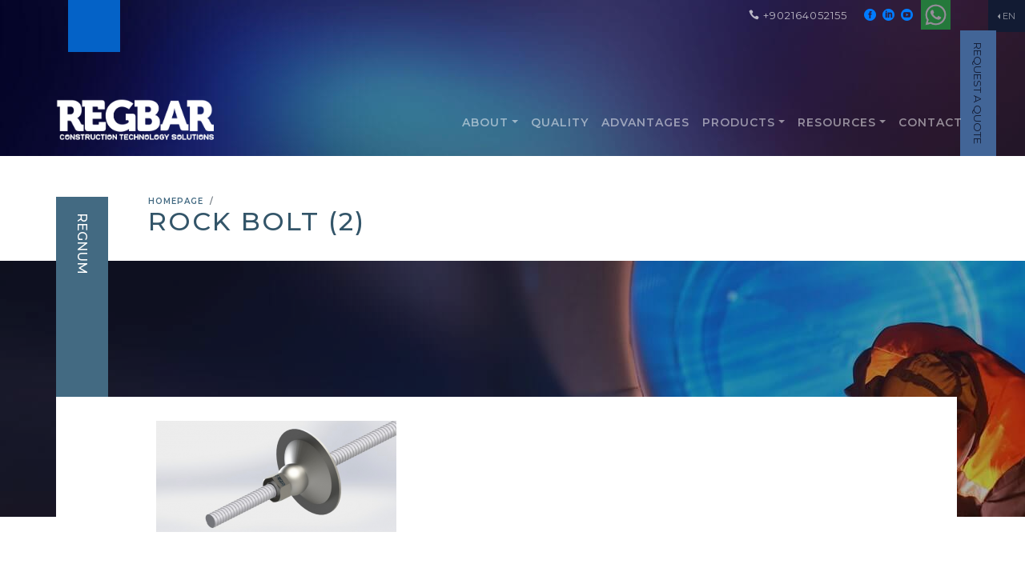

--- FILE ---
content_type: text/html; charset=UTF-8
request_url: https://regbar.com/products/ground/rock-bolt/attachment/rock-bolt-2/
body_size: 10247
content:
<!DOCTYPE html>
<html lang="en">

<head>

    <meta charset="utf-8">
    <meta name="viewport" content="width=device-width, initial-scale=1, shrink-to-fit=no">
	<meta name="google-site-verification" content="Ux3o4YAluaqvmjWi3apoAm_-q1xXMCZ-FfT6bJ4qDK0" />
    <meta http-equiv="ScreenOrientation" content="autoRotate:disabled">
    
    <link rel="shortcut icon" type="image/x-icon" href="https://regbar.com/wp-content/themes/regnumtheme-eng/vendor/img/favicon.png">
    <link rel="apple-touch-icon" sizes="180x180" href="https://regbar.com/wp-content/themes/regnumtheme-eng/vendor/img/apple-icon-180x180.png">
    <link rel="icon" type="image/png" sizes="192x192" href="https://regbar.com/wp-content/themes/regnumtheme-eng/vendor/img/android-icon-192x192.png">
    <meta name="msapplication-TileImage" content="https://regbar.com/wp-content/themes/regnumtheme-eng/vendor/img/ms-icon-144x144.png">
    	<style>img:is([sizes="auto" i], [sizes^="auto," i]) { contain-intrinsic-size: 3000px 1500px }</style>
	
		<!-- All in One SEO 4.8.3.2 - aioseo.com -->
		<title>Rock Bolt (2) | Regbar Construction</title>
	<meta name="robots" content="max-image-preview:large" />
	<meta name="author" content="mkurtuldu"/>
	<meta name="google-site-verification" content="Po2pDuotUUhdkLQNJggDM120xKoIjw8hOkIKWlnRlz8" />
	<meta name="msvalidate.01" content="5DF4F1F137C29F5E4CC468F47368DF26" />
	<link rel="canonical" href="https://regbar.com/products/ground/rock-bolt/attachment/rock-bolt-2/" />
	<meta name="generator" content="All in One SEO (AIOSEO) 4.8.3.2" />
		<meta property="og:locale" content="tr_TR" />
		<meta property="og:site_name" content="Regbar Construction | Rebar Couplers and Construction Technology" />
		<meta property="og:type" content="company" />
		<meta property="og:title" content="Rock Bolt (2) | Regbar Construction" />
		<meta property="og:url" content="https://regbar.com/products/ground/rock-bolt/attachment/rock-bolt-2/" />
		<meta property="og:image" content="https://regbar.com/wp-content/uploads/2024/06/about-765x349-1.jpg" />
		<meta property="og:image:secure_url" content="https://regbar.com/wp-content/uploads/2024/06/about-765x349-1.jpg" />
		<meta name="twitter:card" content="summary" />
		<meta name="twitter:title" content="Rock Bolt (2) | Regbar Construction" />
		<meta name="twitter:image" content="https://regbar.com/wp-content/uploads/2024/06/about-765x349-1.jpg" />
		<script type="application/ld+json" class="aioseo-schema">
			{"@context":"https:\/\/schema.org","@graph":[{"@type":"BreadcrumbList","@id":"https:\/\/regbar.com\/products\/ground\/rock-bolt\/attachment\/rock-bolt-2\/#breadcrumblist","itemListElement":[{"@type":"ListItem","@id":"https:\/\/regbar.com#listItem","position":1,"name":"Anasayfa","item":"https:\/\/regbar.com","nextItem":{"@type":"ListItem","@id":"https:\/\/regbar.com\/products\/ground\/rock-bolt\/attachment\/rock-bolt-2\/#listItem","name":"Rock Bolt (2)"}},{"@type":"ListItem","@id":"https:\/\/regbar.com\/products\/ground\/rock-bolt\/attachment\/rock-bolt-2\/#listItem","position":2,"name":"Rock Bolt (2)","previousItem":{"@type":"ListItem","@id":"https:\/\/regbar.com#listItem","name":"Anasayfa"}}]},{"@type":"ItemPage","@id":"https:\/\/regbar.com\/products\/ground\/rock-bolt\/attachment\/rock-bolt-2\/#itempage","url":"https:\/\/regbar.com\/products\/ground\/rock-bolt\/attachment\/rock-bolt-2\/","name":"Rock Bolt (2) | Regbar Construction","inLanguage":"tr-TR","isPartOf":{"@id":"https:\/\/regbar.com\/#website"},"breadcrumb":{"@id":"https:\/\/regbar.com\/products\/ground\/rock-bolt\/attachment\/rock-bolt-2\/#breadcrumblist"},"author":{"@id":"https:\/\/regbar.com\/author\/mkurtuldu\/#author"},"creator":{"@id":"https:\/\/regbar.com\/author\/mkurtuldu\/#author"},"datePublished":"2019-12-30T16:20:53+03:00","dateModified":"2019-12-30T16:20:53+03:00"},{"@type":"Organization","@id":"https:\/\/regbar.com\/#organization","name":"Regbar Construction Technology Solutions","description":"Rebar Couplers and Construction Technology","url":"https:\/\/regbar.com\/","logo":{"@type":"ImageObject","url":"https:\/\/regbar.com\/wp-content\/uploads\/2020\/03\/rebar-construction-logo.png","@id":"https:\/\/regbar.com\/products\/ground\/rock-bolt\/attachment\/rock-bolt-2\/#organizationLogo","width":347,"height":77},"image":{"@id":"https:\/\/regbar.com\/products\/ground\/rock-bolt\/attachment\/rock-bolt-2\/#organizationLogo"},"sameAs":["https:\/\/www.instagram.com\/regbarconstruction\/","https:\/\/www.youtube.com\/channel\/UCH7_r6WPit3gSw3yyvg_CNA"]},{"@type":"Person","@id":"https:\/\/regbar.com\/author\/mkurtuldu\/#author","url":"https:\/\/regbar.com\/author\/mkurtuldu\/","name":"mkurtuldu","image":{"@type":"ImageObject","@id":"https:\/\/regbar.com\/products\/ground\/rock-bolt\/attachment\/rock-bolt-2\/#authorImage","url":"https:\/\/secure.gravatar.com\/avatar\/3eaf573f405a8cd17fc291169da5a5ef3bc36449ee5c737a183e8a6075d80ef7?s=96&d=mm&r=g","width":96,"height":96,"caption":"mkurtuldu"}},{"@type":"WebSite","@id":"https:\/\/regbar.com\/#website","url":"https:\/\/regbar.com\/","name":"Regbar Construction","description":"Rebar Couplers and Construction Technology","inLanguage":"tr-TR","publisher":{"@id":"https:\/\/regbar.com\/#organization"}}]}
		</script>
		<!-- All in One SEO -->

<script type="text/javascript">function rgmkInitGoogleMaps(){window.rgmkGoogleMapsCallback=true;try{jQuery(document).trigger("rgmkGoogleMapsLoad")}catch(err){}}</script><link rel="alternate" type="application/rss+xml" title="Regbar Construction &raquo; Rock Bolt (2) yorum akışı" href="https://regbar.com/products/ground/rock-bolt/attachment/rock-bolt-2/feed/" />
<script type="text/javascript">
/* <![CDATA[ */
window._wpemojiSettings = {"baseUrl":"https:\/\/s.w.org\/images\/core\/emoji\/16.0.1\/72x72\/","ext":".png","svgUrl":"https:\/\/s.w.org\/images\/core\/emoji\/16.0.1\/svg\/","svgExt":".svg","source":{"concatemoji":"https:\/\/regbar.com\/wp-includes\/js\/wp-emoji-release.min.js?ver=6.8.3"}};
/*! This file is auto-generated */
!function(s,n){var o,i,e;function c(e){try{var t={supportTests:e,timestamp:(new Date).valueOf()};sessionStorage.setItem(o,JSON.stringify(t))}catch(e){}}function p(e,t,n){e.clearRect(0,0,e.canvas.width,e.canvas.height),e.fillText(t,0,0);var t=new Uint32Array(e.getImageData(0,0,e.canvas.width,e.canvas.height).data),a=(e.clearRect(0,0,e.canvas.width,e.canvas.height),e.fillText(n,0,0),new Uint32Array(e.getImageData(0,0,e.canvas.width,e.canvas.height).data));return t.every(function(e,t){return e===a[t]})}function u(e,t){e.clearRect(0,0,e.canvas.width,e.canvas.height),e.fillText(t,0,0);for(var n=e.getImageData(16,16,1,1),a=0;a<n.data.length;a++)if(0!==n.data[a])return!1;return!0}function f(e,t,n,a){switch(t){case"flag":return n(e,"\ud83c\udff3\ufe0f\u200d\u26a7\ufe0f","\ud83c\udff3\ufe0f\u200b\u26a7\ufe0f")?!1:!n(e,"\ud83c\udde8\ud83c\uddf6","\ud83c\udde8\u200b\ud83c\uddf6")&&!n(e,"\ud83c\udff4\udb40\udc67\udb40\udc62\udb40\udc65\udb40\udc6e\udb40\udc67\udb40\udc7f","\ud83c\udff4\u200b\udb40\udc67\u200b\udb40\udc62\u200b\udb40\udc65\u200b\udb40\udc6e\u200b\udb40\udc67\u200b\udb40\udc7f");case"emoji":return!a(e,"\ud83e\udedf")}return!1}function g(e,t,n,a){var r="undefined"!=typeof WorkerGlobalScope&&self instanceof WorkerGlobalScope?new OffscreenCanvas(300,150):s.createElement("canvas"),o=r.getContext("2d",{willReadFrequently:!0}),i=(o.textBaseline="top",o.font="600 32px Arial",{});return e.forEach(function(e){i[e]=t(o,e,n,a)}),i}function t(e){var t=s.createElement("script");t.src=e,t.defer=!0,s.head.appendChild(t)}"undefined"!=typeof Promise&&(o="wpEmojiSettingsSupports",i=["flag","emoji"],n.supports={everything:!0,everythingExceptFlag:!0},e=new Promise(function(e){s.addEventListener("DOMContentLoaded",e,{once:!0})}),new Promise(function(t){var n=function(){try{var e=JSON.parse(sessionStorage.getItem(o));if("object"==typeof e&&"number"==typeof e.timestamp&&(new Date).valueOf()<e.timestamp+604800&&"object"==typeof e.supportTests)return e.supportTests}catch(e){}return null}();if(!n){if("undefined"!=typeof Worker&&"undefined"!=typeof OffscreenCanvas&&"undefined"!=typeof URL&&URL.createObjectURL&&"undefined"!=typeof Blob)try{var e="postMessage("+g.toString()+"("+[JSON.stringify(i),f.toString(),p.toString(),u.toString()].join(",")+"));",a=new Blob([e],{type:"text/javascript"}),r=new Worker(URL.createObjectURL(a),{name:"wpTestEmojiSupports"});return void(r.onmessage=function(e){c(n=e.data),r.terminate(),t(n)})}catch(e){}c(n=g(i,f,p,u))}t(n)}).then(function(e){for(var t in e)n.supports[t]=e[t],n.supports.everything=n.supports.everything&&n.supports[t],"flag"!==t&&(n.supports.everythingExceptFlag=n.supports.everythingExceptFlag&&n.supports[t]);n.supports.everythingExceptFlag=n.supports.everythingExceptFlag&&!n.supports.flag,n.DOMReady=!1,n.readyCallback=function(){n.DOMReady=!0}}).then(function(){return e}).then(function(){var e;n.supports.everything||(n.readyCallback(),(e=n.source||{}).concatemoji?t(e.concatemoji):e.wpemoji&&e.twemoji&&(t(e.twemoji),t(e.wpemoji)))}))}((window,document),window._wpemojiSettings);
/* ]]> */
</script>

<link rel='stylesheet' id='colorbox-theme3-css' href='https://regbar.com/wp-content/plugins/jquery-colorbox/themes/theme3/colorbox.css?ver=4.6.2' type='text/css' media='screen' />
<style id='wp-emoji-styles-inline-css' type='text/css'>

	img.wp-smiley, img.emoji {
		display: inline !important;
		border: none !important;
		box-shadow: none !important;
		height: 1em !important;
		width: 1em !important;
		margin: 0 0.07em !important;
		vertical-align: -0.1em !important;
		background: none !important;
		padding: 0 !important;
	}
</style>
<link rel='stylesheet' id='wp-block-library-css' href='https://regbar.com/wp-includes/css/dist/block-library/style.min.css?ver=6.8.3' type='text/css' media='all' />
<style id='classic-theme-styles-inline-css' type='text/css'>
/*! This file is auto-generated */
.wp-block-button__link{color:#fff;background-color:#32373c;border-radius:9999px;box-shadow:none;text-decoration:none;padding:calc(.667em + 2px) calc(1.333em + 2px);font-size:1.125em}.wp-block-file__button{background:#32373c;color:#fff;text-decoration:none}
</style>
<style id='global-styles-inline-css' type='text/css'>
:root{--wp--preset--aspect-ratio--square: 1;--wp--preset--aspect-ratio--4-3: 4/3;--wp--preset--aspect-ratio--3-4: 3/4;--wp--preset--aspect-ratio--3-2: 3/2;--wp--preset--aspect-ratio--2-3: 2/3;--wp--preset--aspect-ratio--16-9: 16/9;--wp--preset--aspect-ratio--9-16: 9/16;--wp--preset--color--black: #000000;--wp--preset--color--cyan-bluish-gray: #abb8c3;--wp--preset--color--white: #ffffff;--wp--preset--color--pale-pink: #f78da7;--wp--preset--color--vivid-red: #cf2e2e;--wp--preset--color--luminous-vivid-orange: #ff6900;--wp--preset--color--luminous-vivid-amber: #fcb900;--wp--preset--color--light-green-cyan: #7bdcb5;--wp--preset--color--vivid-green-cyan: #00d084;--wp--preset--color--pale-cyan-blue: #8ed1fc;--wp--preset--color--vivid-cyan-blue: #0693e3;--wp--preset--color--vivid-purple: #9b51e0;--wp--preset--gradient--vivid-cyan-blue-to-vivid-purple: linear-gradient(135deg,rgba(6,147,227,1) 0%,rgb(155,81,224) 100%);--wp--preset--gradient--light-green-cyan-to-vivid-green-cyan: linear-gradient(135deg,rgb(122,220,180) 0%,rgb(0,208,130) 100%);--wp--preset--gradient--luminous-vivid-amber-to-luminous-vivid-orange: linear-gradient(135deg,rgba(252,185,0,1) 0%,rgba(255,105,0,1) 100%);--wp--preset--gradient--luminous-vivid-orange-to-vivid-red: linear-gradient(135deg,rgba(255,105,0,1) 0%,rgb(207,46,46) 100%);--wp--preset--gradient--very-light-gray-to-cyan-bluish-gray: linear-gradient(135deg,rgb(238,238,238) 0%,rgb(169,184,195) 100%);--wp--preset--gradient--cool-to-warm-spectrum: linear-gradient(135deg,rgb(74,234,220) 0%,rgb(151,120,209) 20%,rgb(207,42,186) 40%,rgb(238,44,130) 60%,rgb(251,105,98) 80%,rgb(254,248,76) 100%);--wp--preset--gradient--blush-light-purple: linear-gradient(135deg,rgb(255,206,236) 0%,rgb(152,150,240) 100%);--wp--preset--gradient--blush-bordeaux: linear-gradient(135deg,rgb(254,205,165) 0%,rgb(254,45,45) 50%,rgb(107,0,62) 100%);--wp--preset--gradient--luminous-dusk: linear-gradient(135deg,rgb(255,203,112) 0%,rgb(199,81,192) 50%,rgb(65,88,208) 100%);--wp--preset--gradient--pale-ocean: linear-gradient(135deg,rgb(255,245,203) 0%,rgb(182,227,212) 50%,rgb(51,167,181) 100%);--wp--preset--gradient--electric-grass: linear-gradient(135deg,rgb(202,248,128) 0%,rgb(113,206,126) 100%);--wp--preset--gradient--midnight: linear-gradient(135deg,rgb(2,3,129) 0%,rgb(40,116,252) 100%);--wp--preset--font-size--small: 13px;--wp--preset--font-size--medium: 20px;--wp--preset--font-size--large: 36px;--wp--preset--font-size--x-large: 42px;--wp--preset--spacing--20: 0.44rem;--wp--preset--spacing--30: 0.67rem;--wp--preset--spacing--40: 1rem;--wp--preset--spacing--50: 1.5rem;--wp--preset--spacing--60: 2.25rem;--wp--preset--spacing--70: 3.38rem;--wp--preset--spacing--80: 5.06rem;--wp--preset--shadow--natural: 6px 6px 9px rgba(0, 0, 0, 0.2);--wp--preset--shadow--deep: 12px 12px 50px rgba(0, 0, 0, 0.4);--wp--preset--shadow--sharp: 6px 6px 0px rgba(0, 0, 0, 0.2);--wp--preset--shadow--outlined: 6px 6px 0px -3px rgba(255, 255, 255, 1), 6px 6px rgba(0, 0, 0, 1);--wp--preset--shadow--crisp: 6px 6px 0px rgba(0, 0, 0, 1);}:where(.is-layout-flex){gap: 0.5em;}:where(.is-layout-grid){gap: 0.5em;}body .is-layout-flex{display: flex;}.is-layout-flex{flex-wrap: wrap;align-items: center;}.is-layout-flex > :is(*, div){margin: 0;}body .is-layout-grid{display: grid;}.is-layout-grid > :is(*, div){margin: 0;}:where(.wp-block-columns.is-layout-flex){gap: 2em;}:where(.wp-block-columns.is-layout-grid){gap: 2em;}:where(.wp-block-post-template.is-layout-flex){gap: 1.25em;}:where(.wp-block-post-template.is-layout-grid){gap: 1.25em;}.has-black-color{color: var(--wp--preset--color--black) !important;}.has-cyan-bluish-gray-color{color: var(--wp--preset--color--cyan-bluish-gray) !important;}.has-white-color{color: var(--wp--preset--color--white) !important;}.has-pale-pink-color{color: var(--wp--preset--color--pale-pink) !important;}.has-vivid-red-color{color: var(--wp--preset--color--vivid-red) !important;}.has-luminous-vivid-orange-color{color: var(--wp--preset--color--luminous-vivid-orange) !important;}.has-luminous-vivid-amber-color{color: var(--wp--preset--color--luminous-vivid-amber) !important;}.has-light-green-cyan-color{color: var(--wp--preset--color--light-green-cyan) !important;}.has-vivid-green-cyan-color{color: var(--wp--preset--color--vivid-green-cyan) !important;}.has-pale-cyan-blue-color{color: var(--wp--preset--color--pale-cyan-blue) !important;}.has-vivid-cyan-blue-color{color: var(--wp--preset--color--vivid-cyan-blue) !important;}.has-vivid-purple-color{color: var(--wp--preset--color--vivid-purple) !important;}.has-black-background-color{background-color: var(--wp--preset--color--black) !important;}.has-cyan-bluish-gray-background-color{background-color: var(--wp--preset--color--cyan-bluish-gray) !important;}.has-white-background-color{background-color: var(--wp--preset--color--white) !important;}.has-pale-pink-background-color{background-color: var(--wp--preset--color--pale-pink) !important;}.has-vivid-red-background-color{background-color: var(--wp--preset--color--vivid-red) !important;}.has-luminous-vivid-orange-background-color{background-color: var(--wp--preset--color--luminous-vivid-orange) !important;}.has-luminous-vivid-amber-background-color{background-color: var(--wp--preset--color--luminous-vivid-amber) !important;}.has-light-green-cyan-background-color{background-color: var(--wp--preset--color--light-green-cyan) !important;}.has-vivid-green-cyan-background-color{background-color: var(--wp--preset--color--vivid-green-cyan) !important;}.has-pale-cyan-blue-background-color{background-color: var(--wp--preset--color--pale-cyan-blue) !important;}.has-vivid-cyan-blue-background-color{background-color: var(--wp--preset--color--vivid-cyan-blue) !important;}.has-vivid-purple-background-color{background-color: var(--wp--preset--color--vivid-purple) !important;}.has-black-border-color{border-color: var(--wp--preset--color--black) !important;}.has-cyan-bluish-gray-border-color{border-color: var(--wp--preset--color--cyan-bluish-gray) !important;}.has-white-border-color{border-color: var(--wp--preset--color--white) !important;}.has-pale-pink-border-color{border-color: var(--wp--preset--color--pale-pink) !important;}.has-vivid-red-border-color{border-color: var(--wp--preset--color--vivid-red) !important;}.has-luminous-vivid-orange-border-color{border-color: var(--wp--preset--color--luminous-vivid-orange) !important;}.has-luminous-vivid-amber-border-color{border-color: var(--wp--preset--color--luminous-vivid-amber) !important;}.has-light-green-cyan-border-color{border-color: var(--wp--preset--color--light-green-cyan) !important;}.has-vivid-green-cyan-border-color{border-color: var(--wp--preset--color--vivid-green-cyan) !important;}.has-pale-cyan-blue-border-color{border-color: var(--wp--preset--color--pale-cyan-blue) !important;}.has-vivid-cyan-blue-border-color{border-color: var(--wp--preset--color--vivid-cyan-blue) !important;}.has-vivid-purple-border-color{border-color: var(--wp--preset--color--vivid-purple) !important;}.has-vivid-cyan-blue-to-vivid-purple-gradient-background{background: var(--wp--preset--gradient--vivid-cyan-blue-to-vivid-purple) !important;}.has-light-green-cyan-to-vivid-green-cyan-gradient-background{background: var(--wp--preset--gradient--light-green-cyan-to-vivid-green-cyan) !important;}.has-luminous-vivid-amber-to-luminous-vivid-orange-gradient-background{background: var(--wp--preset--gradient--luminous-vivid-amber-to-luminous-vivid-orange) !important;}.has-luminous-vivid-orange-to-vivid-red-gradient-background{background: var(--wp--preset--gradient--luminous-vivid-orange-to-vivid-red) !important;}.has-very-light-gray-to-cyan-bluish-gray-gradient-background{background: var(--wp--preset--gradient--very-light-gray-to-cyan-bluish-gray) !important;}.has-cool-to-warm-spectrum-gradient-background{background: var(--wp--preset--gradient--cool-to-warm-spectrum) !important;}.has-blush-light-purple-gradient-background{background: var(--wp--preset--gradient--blush-light-purple) !important;}.has-blush-bordeaux-gradient-background{background: var(--wp--preset--gradient--blush-bordeaux) !important;}.has-luminous-dusk-gradient-background{background: var(--wp--preset--gradient--luminous-dusk) !important;}.has-pale-ocean-gradient-background{background: var(--wp--preset--gradient--pale-ocean) !important;}.has-electric-grass-gradient-background{background: var(--wp--preset--gradient--electric-grass) !important;}.has-midnight-gradient-background{background: var(--wp--preset--gradient--midnight) !important;}.has-small-font-size{font-size: var(--wp--preset--font-size--small) !important;}.has-medium-font-size{font-size: var(--wp--preset--font-size--medium) !important;}.has-large-font-size{font-size: var(--wp--preset--font-size--large) !important;}.has-x-large-font-size{font-size: var(--wp--preset--font-size--x-large) !important;}
:where(.wp-block-post-template.is-layout-flex){gap: 1.25em;}:where(.wp-block-post-template.is-layout-grid){gap: 1.25em;}
:where(.wp-block-columns.is-layout-flex){gap: 2em;}:where(.wp-block-columns.is-layout-grid){gap: 2em;}
:root :where(.wp-block-pullquote){font-size: 1.5em;line-height: 1.6;}
</style>
<link rel='stylesheet' id='screen-css' href='https://regbar.com/wp-content/themes/regnumtheme-eng/style.css?ver=6.8.3' type='text/css' media='screen' />
<script type="text/javascript" src="https://regbar.com/wp-includes/js/jquery/jquery.min.js?ver=3.7.1" id="jquery-core-js"></script>
<script type="text/javascript" src="https://regbar.com/wp-includes/js/jquery/jquery-migrate.min.js?ver=3.4.1" id="jquery-migrate-js"></script>
<script type="text/javascript" id="colorbox-js-extra">
/* <![CDATA[ */
var jQueryColorboxSettingsArray = {"jQueryColorboxVersion":"4.6.2","colorboxInline":"false","colorboxIframe":"false","colorboxGroupId":"","colorboxTitle":"","colorboxWidth":"false","colorboxHeight":"false","colorboxMaxWidth":"false","colorboxMaxHeight":"false","colorboxSlideshow":"false","colorboxSlideshowAuto":"false","colorboxScalePhotos":"true","colorboxPreloading":"false","colorboxOverlayClose":"true","colorboxLoop":"true","colorboxEscKey":"true","colorboxArrowKey":"true","colorboxScrolling":"true","colorboxOpacity":"0.85","colorboxTransition":"elastic","colorboxSpeed":"350","colorboxSlideshowSpeed":"2500","colorboxClose":"close","colorboxNext":"next","colorboxPrevious":"previous","colorboxSlideshowStart":"start slideshow","colorboxSlideshowStop":"stop slideshow","colorboxCurrent":"{current} of {total} images","colorboxXhrError":"This content failed to load.","colorboxImgError":"This image failed to load.","colorboxImageMaxWidth":"90%","colorboxImageMaxHeight":"90%","colorboxImageHeight":"false","colorboxImageWidth":"false","colorboxLinkHeight":"false","colorboxLinkWidth":"false","colorboxInitialHeight":"100","colorboxInitialWidth":"300","autoColorboxJavaScript":"true","autoHideFlash":"","autoColorbox":"true","autoColorboxGalleries":"","addZoomOverlay":"","useGoogleJQuery":"","colorboxAddClassToLinks":""};
/* ]]> */
</script>
<script type="text/javascript" src="https://regbar.com/wp-content/plugins/jquery-colorbox/js/jquery.colorbox-min.js?ver=1.4.33" id="colorbox-js"></script>
<script type="text/javascript" src="https://regbar.com/wp-content/plugins/jquery-colorbox/js/jquery-colorbox-wrapper-min.js?ver=4.6.2" id="colorbox-wrapper-js"></script>
<script type="text/javascript" src="https://regbar.com/wp-content/themes/regnumtheme-eng/js/script.js?ver=6.8.3" id="site-js"></script>
<link rel="https://api.w.org/" href="https://regbar.com/wp-json/" /><link rel="alternate" title="JSON" type="application/json" href="https://regbar.com/wp-json/wp/v2/media/1480" /><link rel="EditURI" type="application/rsd+xml" title="RSD" href="https://regbar.com/xmlrpc.php?rsd" />
<meta name="generator" content="WordPress 6.8.3" />
<link rel='shortlink' href='https://regbar.com/?p=1480' />
<link rel="alternate" title="oEmbed (JSON)" type="application/json+oembed" href="https://regbar.com/wp-json/oembed/1.0/embed?url=https%3A%2F%2Fregbar.com%2Fproducts%2Fground%2Frock-bolt%2Fattachment%2Frock-bolt-2%2F" />
<link rel="alternate" title="oEmbed (XML)" type="text/xml+oembed" href="https://regbar.com/wp-json/oembed/1.0/embed?url=https%3A%2F%2Fregbar.com%2Fproducts%2Fground%2Frock-bolt%2Fattachment%2Frock-bolt-2%2F&#038;format=xml" />
		<script type="text/javascript">
			var _statcounter = _statcounter || [];
			_statcounter.push({"tags": {"author": "mkurtuldu"}});
		</script>
				<script>
			document.documentElement.className = document.documentElement.className.replace('no-js', 'js');
		</script>
				<style>
			.no-js img.lazyload {
				display: none;
			}

			figure.wp-block-image img.lazyloading {
				min-width: 150px;
			}

						.lazyload, .lazyloading {
				opacity: 0;
			}

			.lazyloaded {
				opacity: 1;
				transition: opacity 400ms;
				transition-delay: 0ms;
			}

					</style>
		<style type="text/css">.recentcomments a{display:inline !important;padding:0 !important;margin:0 !important;}</style>		<style type="text/css" id="wp-custom-css">
			#products {
    background-image: url(https://regbar.com/wp-content/uploads/2024/08/bg-product.jpg);
}

#ust {
	z-index: 1111;
}

.navbar {
	z-index: 2222;
}

.lang-new {
	position: absolute;
	z-index: 9999;
	top: 0;
	right: 0;
}
.lang-new button {
    border-radius: 0;
    background-color: #121b33;
    color: rgba(255, 255, 255, 0.55);
    font-size: 11px;
    padding: 10px;
}

.lang-new .dropdown-menu {
    background-color: rgba(42, 62, 113, 1);
    font-size: 11px;
	color: white !important;
}

.lang-new .dropdown-menu a {
	color: white; 
}

.lang-new .dropdown-item:hover {
    background-color: #121b33;
    font-size: 11px;
}
.whatsapp.float-right {
    padding-right: 47px;
}		</style>
		        <!--[if lt IE 9]>
      <script src="https://oss.maxcdn.com/html5shiv/3.7.2/html5shiv.min.js"></script>
      <script src="https://oss.maxcdn.com/respond/1.4.2/respond.min.js"></script>
    <![endif]-->
	<!-- Google tag (gtag.js) -->
<script async src="https://www.googletagmanager.com/gtag/js?id=G-KB4J4YSC1C"></script>
<script>
  window.dataLayer = window.dataLayer || [];
  function gtag(){dataLayer.push(arguments);}
  gtag('js', new Date());

  gtag('config', 'G-KB4J4YSC1C');
</script>
	
	<!-- Google Tag Manager -->
<script>(function(w,d,s,l,i){w[l]=w[l]||[];w[l].push({'gtm.start':
new Date().getTime(),event:'gtm.js'});var f=d.getElementsByTagName(s)[0],
j=d.createElement(s),dl=l!='dataLayer'?'&l='+l:'';j.async=true;j.src=
'https://www.googletagmanager.com/gtm.js?id='+i+dl;f.parentNode.insertBefore(j,f);
})(window,document,'script','dataLayer','GTM-TWGQXP5');</script>
<!-- End Google Tag Manager -->
</head>

<body>
	<!-- Google Tag Manager (noscript) -->
<noscript><iframe src="https://www.googletagmanager.com/ns.html?id=GTM-TWGQXP5"
height="0" width="0" style="display:none;visibility:hidden"></iframe></noscript>
<!-- End Google Tag Manager (noscript) -->    <div class="modal" id="contact-modal">
        <div class="modal-dialog">
            <div class="modal-content">
                <div class="contact-form col-12 nopadding">
                    <h3>REQUEST A QUOTE</h3>
                    <button type="button" class="close float-right" data-dismiss="modal" aria-label="Close"><span aria-hidden="true">&times;</span></button>
                    <form>
                        <div class="form-group">
                            <input type="text" class="form-control" id="NameCompany" placeholder="Name - Company">
                        </div>
                        <div class="form-group">
                            <input type="email" class="form-control" id="email" aria-describedby="emailHelp" placeholder="E-Mail Adress">
                        </div>
                        <div class="form-group">
                            <input type="text" class="form-control" id="Phone" placeholder="Phone">
                        </div>
                        <div class="form-group">
                            <textarea class="form-control" id="exampleFormControlTextarea1" placeholder="Message" rows="3"></textarea>
                        </div>
                        <button type="submit" class="btn btn-primary">SEND</button>
                    </form>
                </div>
            </div>
        </div>
    </div>

    <header class="bolum page">
        <div id="ust">
                        <div class="sagustmenu col nopadding">
                <div class="lang btn-group dropleft float-right">
                    <button type="button" class="btn btn-sm dropdown-toggle" data-toggle="dropdown" aria-haspopup="true" aria-expanded="false">EN</button>
                    <div class="dropdown-menu">
                        <a class="dropdown-item" href="https://regbar.com.tr/">TÜRKÇE</a>
                        <a class="dropdown-item" href="https://regbar.com/ru">РОССИЯ</a>
                        <a class="dropdown-item" href="https://regbar.com/es">ESPANOL</a>
                        <a class="dropdown-item" href="https://regbar.com/ar">العربية</a>
                    </div>
                </div>
                <div class="whatsapp float-right">
                    <a href="https://api.whatsapp.com/send?phone=++905419323751&text=Regbar Eng » "><img src="https://regbar.com/wp-content/themes/regnumtheme-eng/vendor/img/icon-whatsapp.png" height="37px" alt="Whatsapp" loading="lazy"></a>
                </div>
                <div class="sosyal float-right">
                    <a href="https://www.facebook.com/RegbarGROUP/"><span aria-hidden="true" class="social_facebook_circle mr-2"></span></a><a href=""><span aria-hidden="true" class="social_linkedin_circle mr-1"></span></a>
                    <a href="https://www.youtube.com/channel/UCH7_r6WPit3gSw3yyvg_CNA"><span aria-hidden="true" class="social_youtube_circle"></span></a>
                </div>
                <div class="tel float-right">
                    <a href="tel:+902164052155"><span aria-hidden="true" class="icon_phone mr-1"></span>+902164052155</a>
                </div>
                <div class="headform float-right">
                    <a href="#contact-modal" data-toggle="modal" data-target="#contact-modal">REQUEST A QUOTE</a>
                </div>
                <div class="container">
                    <div class="row">
                        <div class="logoust float-left">
                            <button class="navbar-toggler" type="button" data-toggle="collapse" data-target="#navbarSupportedContent" aria-controls="navbarSupportedContent" aria-expanded="false" aria-label="Toggle navigation">
                                <span aria-hidden="true" class="icon_menu"></span>
                            </button>
                        </div>
                    </div>
                </div>
            </div>
                    </div>
        <nav class="navbar navbar-expand-lg navbar-dark bg-transparent">
            <div class="container">
                <a class="navbar-brand" href="https://regbar.com/"><img src="https://regbar.com/wp-content/themes/regnumtheme-eng/vendor/img/logo-regnum.png" alt="REGNUM CONSTRUCTION" width="300" height="auto" loading="lazy"></a>

                <div class="collapse navbar-collapse" id="navbarSupportedContent">
                    <ul id="menu-anamenu" class="nav navbar-nav ml-auto"><li itemscope="itemscope" itemtype="https://www.schema.org/SiteNavigationElement" id="menu-item-49" class="menu-item menu-item-type-custom menu-item-object-custom menu-item-has-children dropdown menu-item-49 nav-item"><a title="ABOUT" href="#" data-toggle="dropdown" aria-haspopup="true" aria-expanded="false" class="dropdown-toggle nav-link" id="menu-item-dropdown-49">ABOUT</a>
<ul class="dropdown-menu" aria-labelledby="menu-item-dropdown-49" role="menu">
	<li itemscope="itemscope" itemtype="https://www.schema.org/SiteNavigationElement" id="menu-item-36" class="menu-item menu-item-type-post_type menu-item-object-page menu-item-36 nav-item"><a title="REGBAR" href="https://regbar.com/about-us/" class="dropdown-item">REGBAR</a></li>
	<li itemscope="itemscope" itemtype="https://www.schema.org/SiteNavigationElement" id="menu-item-42" class="menu-item menu-item-type-taxonomy menu-item-object-category menu-item-42 nav-item"><a title="OUR NEWS" href="https://regbar.com/c/news/" class="dropdown-item">OUR NEWS</a></li>
	<li itemscope="itemscope" itemtype="https://www.schema.org/SiteNavigationElement" id="menu-item-41" class="menu-item menu-item-type-taxonomy menu-item-object-category menu-item-41 nav-item"><a title="REFERENCE" href="https://regbar.com/c/media/reference/" class="dropdown-item">REFERENCE</a></li>
</ul>
</li>
<li itemscope="itemscope" itemtype="https://www.schema.org/SiteNavigationElement" id="menu-item-38" class="menu-item menu-item-type-post_type menu-item-object-page menu-item-38 nav-item"><a title="QUALITY" href="https://regbar.com/quality/" class="nav-link">QUALITY</a></li>
<li itemscope="itemscope" itemtype="https://www.schema.org/SiteNavigationElement" id="menu-item-433" class="menu-item menu-item-type-post_type menu-item-object-page menu-item-433 nav-item"><a title="ADVANTAGES" href="https://regbar.com/advantages/" class="nav-link">ADVANTAGES</a></li>
<li itemscope="itemscope" itemtype="https://www.schema.org/SiteNavigationElement" id="menu-item-43" class="menu-item menu-item-type-taxonomy menu-item-object-category menu-item-has-children dropdown menu-item-43 nav-item"><a title="PRODUCTS" href="#" data-toggle="dropdown" aria-haspopup="true" aria-expanded="false" class="dropdown-toggle nav-link" id="menu-item-dropdown-43">PRODUCTS</a>
<ul class="dropdown-menu" aria-labelledby="menu-item-dropdown-43" role="menu">
	<li itemscope="itemscope" itemtype="https://www.schema.org/SiteNavigationElement" id="menu-item-46" class="menu-item menu-item-type-taxonomy menu-item-object-category menu-item-46 nav-item"><a title="REBAR COUPLERS" href="https://regbar.com/c/products/rebar-couplers/" class="dropdown-item">REBAR COUPLERS</a></li>
	<li itemscope="itemscope" itemtype="https://www.schema.org/SiteNavigationElement" id="menu-item-44" class="menu-item menu-item-type-taxonomy menu-item-object-category menu-item-44 nav-item"><a title="CONSTRUCTION TECHNOLOGY" href="https://regbar.com/c/products/construction/" class="dropdown-item">CONSTRUCTION TECHNOLOGY</a></li>
	<li itemscope="itemscope" itemtype="https://www.schema.org/SiteNavigationElement" id="menu-item-45" class="menu-item menu-item-type-taxonomy menu-item-object-category menu-item-45 nav-item"><a title="GROUND EQUIPMENT" href="https://regbar.com/c/products/ground/" class="dropdown-item">GROUND EQUIPMENT</a></li>
</ul>
</li>
<li itemscope="itemscope" itemtype="https://www.schema.org/SiteNavigationElement" id="menu-item-47" class="menu-item menu-item-type-taxonomy menu-item-object-category menu-item-has-children dropdown menu-item-47 nav-item"><a title="RESOURCES" href="#" data-toggle="dropdown" aria-haspopup="true" aria-expanded="false" class="dropdown-toggle nav-link" id="menu-item-dropdown-47">RESOURCES</a>
<ul class="dropdown-menu" aria-labelledby="menu-item-dropdown-47" role="menu">
	<li itemscope="itemscope" itemtype="https://www.schema.org/SiteNavigationElement" id="menu-item-48" class="menu-item menu-item-type-taxonomy menu-item-object-category menu-item-48 nav-item"><a title="DOCUMENT LIBRARY" href="https://regbar.com/c/resources/document-library/" class="dropdown-item">DOCUMENT LIBRARY</a></li>
	<li itemscope="itemscope" itemtype="https://www.schema.org/SiteNavigationElement" id="menu-item-506" class="menu-item menu-item-type-post_type menu-item-object-page menu-item-506 nav-item"><a title="CUSTOM REBAR CALCULATE" href="https://regbar.com/custom-rebar-calculate/" class="dropdown-item">CUSTOM REBAR CALCULATE</a></li>
	<li itemscope="itemscope" itemtype="https://www.schema.org/SiteNavigationElement" id="menu-item-1794" class="menu-item menu-item-type-taxonomy menu-item-object-category menu-item-1794 nav-item"><a title="CATALOGS" href="https://regbar.com/c/catalogs/" class="dropdown-item">CATALOGS</a></li>
</ul>
</li>
<li itemscope="itemscope" itemtype="https://www.schema.org/SiteNavigationElement" id="menu-item-37" class="menu-item menu-item-type-post_type menu-item-object-page menu-item-37 nav-item"><a title="CONTACT" href="https://regbar.com/contact-us/" class="nav-link">CONTACT</a></li>
</ul>                </div>
            </div>
        </nav>
            </header>
    <div id="page-title" class="corp-page">
        <div class="container">
            <div class="col-12 nopadding">
                <nav aria-label="breadcrumb">
                    <ol class="breadcrumb">
                    <li class="breadcrumb-item"><a href="https://regbar.com/">HOMEPAGE</a></li>
                    <li class="breadcrumb-item active" aria-current="page"></li>
                    </ol>
                </nav>
                <h1>Rock Bolt (2)</h1>
            </div>
        </div>
    </div>

    <div id="page-header" class="corp-page">
        <div class="container">
            <div class="row">
                <div class="col-sm-12">
                    <div class="row">
                        <div class="czg">
                            <h3>                                REGNUM
                                                            </h3>
                        </div>
                        <div class="spot float-left"></div>
                    </div>
                </div>
            </div>
            <div class="background">
                                    <img src="https://regbar.com/wp-content/themes/regnumtheme-eng/vendor/img/bg-about.jpg" loading="lazy">
                            </div>
        </div>
    </div>

    <div id="page-content" class="corp-page">
        <div class="container">
            <div class="col-12">
                                                
                <p class="attachment"><a href='https://regbar.com/wp-content/uploads/2019/08/Rock-Bolt-2.png'><img decoding="async" width="300" height="139" src="https://regbar.com/wp-content/uploads/2019/08/Rock-Bolt-2-300x139.png" class="attachment-medium size-medium colorbox-1480 " alt="" srcset="https://regbar.com/wp-content/uploads/2019/08/Rock-Bolt-2-300x139.png 300w, https://regbar.com/wp-content/uploads/2019/08/Rock-Bolt-2.png 765w" sizes="(max-width: 300px) 100vw, 300px" loading="lazy" /></a></p>
                            <!--
                            <rdf:RDF xmlns:rdf="http://www.w3.org/1999/02/22-rdf-syntax-ns#"
			xmlns:dc="http://purl.org/dc/elements/1.1/"
			xmlns:trackback="http://madskills.com/public/xml/rss/module/trackback/">
		<rdf:Description rdf:about="https://regbar.com/products/ground/rock-bolt/attachment/rock-bolt-2/"
    dc:identifier="https://regbar.com/products/ground/rock-bolt/attachment/rock-bolt-2/"
    dc:title="Rock Bolt (2)"
    trackback:ping="https://regbar.com/products/ground/rock-bolt/attachment/rock-bolt-2/trackback/" />
</rdf:RDF>                            -->
                            </div>
        </div>
    </div>
    <section id="footer">
        <div class="container h-100">
            <div class="row">
                <div class="fmenu col-12">
                    <div class="row">
                        <div class="col-4">
                            <img src="https://regbar.com/wp-content/themes/regnumtheme-eng/vendor/img/logo-services.png" alt="regnum" height="30" loading="lazy">
                            <p class="finfo float-left">REGBAR CONSTRUCTION TECHNOLOGY SOLUTIONS</p>
                                                    <div class="sagustmenu nopadding">
                            <div class="lang btn-group dropright float-left">
                                <button type="button" class="btn btn-sm dropdown-toggle" data-toggle="dropdown" aria-haspopup="true" aria-expanded="false">EN</button>
                                <div class="dropdown-menu">
                                    <a class="dropdown-item" href="">TÜRKÇE</a>
                                    <a class="dropdown-item" href="">РОССИЯ</a>
                                    <a class="dropdown-item" href="">ESPANOL</a>
                                    <a class="dropdown-item" href="">العربية</a>
                                </div>
                            </div>
                            <div class="sosyal float-left">
                                <a href=""><span aria-hidden="true" class="social_facebook_circle mr-2"></span></a><a href=""><span aria-hidden="true" class="social_instagram_circle mr-1"></span></a>
                    <a href=""><span aria-hidden="true" class="social_youtube_circle"></span></a>
                            </div>
                            <div class="tel float-left">
                                <a href="tel:"><span aria-hidden="true" class="icon_phone mr-1"></span></a>
                            </div>
                        </div>
                        </div>
                        <div class="col-2">
                            <ul>
                                <li>
                                    <a href="https://regbar.com/">HOMEPAGE</a>
                                </li>
                                <li>
                                    <a href="https://regbar.com/about-us/">ABOUT</a>
                                </li>
                                <li>
                                    <a href="https://regbar.com/c/products/">PRODUCTS</a>
                                </li>
                                <li>
                                    <a href="https://regbar.com/advantages/">ADVANTAGES</a>
                                </li>
                                <li>
                                    <a href="https://regbar.com/c/resources/document-library/">RESOURCES</a>
                                </li>
                                <li>
                                    <a href="https://regbar.com/contact-us/">CONTACT</a>
                                </li>
                            </ul>
                        </div>
                        <div class="col-2">
                            <ul>
                                <li><a href="https://regbar.com/c/products/rebar-couplers/"><span aria-hidden="true" class="arrow_carrot-2up"></span>REBAR <br>COUPLES</a></li>
                                                                        <li><a href="https://regbar.com/products/rebar-couplers/barcoup/"><span aria-hidden="true" class="arrow_carrot-right"></span>Barcoup</a></li>
                                                                        <li><a href="https://regbar.com/products/rebar-couplers/barcoup-l/"><span aria-hidden="true" class="arrow_carrot-right"></span>Barcoup L</a></li>
                                                                        <li><a href="https://regbar.com/products/rebar-couplers/headcoup/"><span aria-hidden="true" class="arrow_carrot-right"></span>Headcoup</a></li>
                                                                        <li><a href="https://regbar.com/products/rebar-couplers/prescoup/"><span aria-hidden="true" class="arrow_carrot-right"></span>Prescoup</a></li>
                                                                        <li><a href="https://regbar.com/products/rebar-couplers/soscoup/"><span aria-hidden="true" class="arrow_carrot-right"></span>Soscoup</a></li>
                                                                        <li><a href="https://regbar.com/products/rebar-couplers/tapercoup/"><span aria-hidden="true" class="arrow_carrot-right"></span>Tapercoup</a></li>
                                                                        <li><a href="https://regbar.com/products/rebar-couplers/weldcoup/"><span aria-hidden="true" class="arrow_carrot-right"></span>Weldcoup</a></li>
                                                                        <li><a href="https://regbar.com/c/products/rebar-couplers/"><span aria-hidden="true" class="arrow_carrot-right"></span><strong>Other Products...</strong></a></li>
                            </ul>
                        </div>
                        <div class="col-2">
                            <ul>
                                <li><a href="https://regbar.com/c/products/construction/"><span aria-hidden="true" class="arrow_carrot-2up"></span>CONSTRUCTION <br>TECHNOLOGY</a></li>
                                                                        <li><a href="https://regbar.com/products/construction/cat-walk/"><span aria-hidden="true" class="arrow_carrot-right"></span>Cat Walk</a></li>
                                                                        <li><a href="https://regbar.com/products/construction/wire-mesh/"><span aria-hidden="true" class="arrow_carrot-right"></span>Wire Mesh</a></li>
                                                                        <li><a href="https://regbar.com/products/construction/fiber-rebar/"><span aria-hidden="true" class="arrow_carrot-right"></span>Fiber Rebar</a></li>
                                                                        <li><a href="https://regbar.com/products/construction/steel-concrete-reinforcement/"><span aria-hidden="true" class="arrow_carrot-right"></span>Steel Concrete Reinforcement</a></li>
                                                                        <li><a href="https://regbar.com/products/construction/dowel-bar/"><span aria-hidden="true" class="arrow_carrot-right"></span>Dowel Bar</a></li>
                                                                        <li><a href="https://regbar.com/products/construction/fixing-system/"><span aria-hidden="true" class="arrow_carrot-right"></span>Fixing System</a></li>
                                                                        <li><a href="https://regbar.com/products/construction/shear-reinforcement/"><span aria-hidden="true" class="arrow_carrot-right"></span>Shear Reinforcement</a></li>
                                                                        <li><a href="https://regbar.com/c/products/construction/"><span aria-hidden="true" class="arrow_carrot-right"></span><strong>Other Products...</strong></a></li>
                            </ul>
                        </div>
                        <div class="col-2">
                            <ul>
                                <li><a href="https://regbar.com/c/products/ground/"><span aria-hidden="true" class="arrow_carrot-2up"></span>GROUND <br>EQUIPMENT</a></li>
                                                                        <li><a href="https://regbar.com/products/ground/anchorage/"><span aria-hidden="true" class="arrow_carrot-right"></span>Anchorage</a></li>
                                                                        <li><a href="https://regbar.com/products/ground/post-tensioning-2/"><span aria-hidden="true" class="arrow_carrot-right"></span>Post Tensioning</a></li>
                                                                        <li><a href="https://regbar.com/products/ground/ibobulon/"><span aria-hidden="true" class="arrow_carrot-right"></span>Self Drilling Rockbolts</a></li>
                                                                        <li><a href="https://regbar.com/products/ground/anchor-bolt/"><span aria-hidden="true" class="arrow_carrot-right"></span>Anchor Bolt</a></li>
                                                                        <li><a href="https://regbar.com/products/ground/tie-rod-tie-back/"><span aria-hidden="true" class="arrow_carrot-right"></span>Tie Rod &#8211; Tie Back</a></li>
                                                                        <li><a href="https://regbar.com/products/ground/rock-bolt/"><span aria-hidden="true" class="arrow_carrot-right"></span>Rock Bolt</a></li>
                                                                        <li><a href="https://regbar.com/products/ground/tunnel-support-equipment/"><span aria-hidden="true" class="arrow_carrot-right"></span>Tunnel Support Equipment</a></li>
                                                                        <li><a href="https://regbar.com/c/products/ground/"><span aria-hidden="true" class="arrow_carrot-right"></span><strong>Other Products...</strong></a></li>
                            </ul>
                        </div>
                    </div>
                </div>
                <div class="sign col-12 float-right">
                    <p class="text-right">COPYRIGHT 2019 - ALL RIGHTS RESERVED </p>
                </div>
            </div>
        </div>
    </section>
    <script src="https://regbar.com/wp-content/themes/regnumtheme-eng/vendor/jquery/jquery.min.js"></script>
    <script src="https://regbar.com/wp-content/themes/regnumtheme-eng/vendor/bootstrap/js/bootstrap.bundle.min.js"></script>
    <script>
$(".adres").click(function () {
  // Close all open windows
  $(".detay").stop().slideUp(50);
  // Toggle this window open/close
  $(this).next(".detay").stop().slideToggle(50);
  //hitter test// 
  $(".hitter").show();
});

$(".hitter").click(function () {
  // Close all open windows
  $(".detay").stop().slideUp(50);
});    
</script>
<script type="speculationrules">
{"prefetch":[{"source":"document","where":{"and":[{"href_matches":"\/*"},{"not":{"href_matches":["\/wp-*.php","\/wp-admin\/*","\/wp-content\/uploads\/*","\/wp-content\/*","\/wp-content\/plugins\/*","\/wp-content\/themes\/regnumtheme-eng\/*","\/*\\?(.+)"]}},{"not":{"selector_matches":"a[rel~=\"nofollow\"]"}},{"not":{"selector_matches":".no-prefetch, .no-prefetch a"}}]},"eagerness":"conservative"}]}
</script>
		<!-- Start of StatCounter Code -->
		<script>
			<!--
			var sc_project=13074063;
			var sc_security="ce5b4d29";
			var sc_invisible=1;
		</script>
        <script type="text/javascript" src="https://www.statcounter.com/counter/counter.js" async></script>
		<noscript><div class="statcounter"><a title="web analytics" href="https://statcounter.com/"><img class="statcounter" src="https://c.statcounter.com/13074063/0/ce5b4d29/1/" alt="web analytics" /></a></div></noscript>
		<!-- End of StatCounter Code -->
		</body>
</html>

<!-- Page cached by LiteSpeed Cache 7.7 on 2026-01-23 05:23:52 -->

--- FILE ---
content_type: text/css
request_url: https://regbar.com/wp-content/themes/regnumtheme-eng/vendor/css/main.css?v26
body_size: 4937
content:
@charset "utf-8";
@import url('https://fonts.googleapis.com/css?family=Roboto:400,500,600,700|Montserrat:300,400,400i,500,600,700,700i,900&subset=latin-ext');
/* EK STILLER */

.nopadding {
    padding: 0;
    margin: 0;
}

html {
    scroll-behavior: smooth;
}

html,
body {
    height: 100%;
}

* {
    -webkit-transition: all 0.1s;
    -moz-transition: all 0.1s;
    -o-transition: all 0.1s;
    -ms-transition: all 0.1s;
    transition: all 0.1s;
}

*:hover {
    -webkit-transition: all 0.2s;
    -moz-transition: all 0.2s;
    -o-transition: all 0.2s;
    -ms-transition: all 0.2s;
    transition: all 0.2s;
}

a:hover {
    text-decoration: none;
}

.roundtam {
    -webkit-border-radius: 50%;
    -moz-border-radius: 50%;
    border-radius: 50%;
}

.nounderline:hover {
    text-decoration: none;
}

.mobile {
    display: none;
}

/* Animation */

/******* Genel *******/

body {
    font-family: 'Montserrat', sans-serif;
    font-size: 13px;
    line-height: normal;
    color: #333;
    margin: 0;
}

header:before,
*:after,
section:before,
*:after {
    -moz-box-sizing: border-box;
    -webkit-box-sizing: border-box;
    box-sizing: border-box;
}

header,
section,
.bolum {
    width: 100%;
    height: 100%;
    overflow-y: hidden;
}


/*** Modal ***/

.modal .modal-dialog {
    border-radius: 0;
    background-color: aquamarine;
    border: 0;
}

.modal .modal-dialog .modal-content {
    border-radius: 0;
}

.modal .contact-form {
    margin: 0;
}

.modal .contact-form h3 {
    font-size: 16px;
    text-transform: uppercase;
    padding: 15px;
}

.modal .close {
    position: absolute;
    z-index: 222;
    top: 15px;
    right: 15px;
}

.modal .close span {
    font-size: 24px;
}

/*** Header ***/

header {
    background-color: white;
}

#ust {
    position: absolute;
    z-index: 111;
    width: 100%;
}

.sagustmenu {
    position: absolute;
    z-index: 111;
    top: 0;
    overflow: hidden;
    height: 200px;
}

.sagustmenu .lang button {
    border-radius: 0;
    background-color: #121b33;
    color: rgba(255, 255, 255, 0.55);
    font-size: 11px;
    padding: 11px;
}

.logoust button {
    background-color: none;
    font-size: 36px;
    color: white;
    padding: 12px;
} 

.sagustmenu .dropdown-menu {
    background-color: rgba(42, 62, 113, 1);
    font-size: 11px;
}

.sagustmenu .dropdown-item:hover {
    background-color: #121b33;
    font-size: 11px;
}

.sagustmenu .dropdown-menu a {
    color: rgba(255, 255, 255, 0.57);
}

.sagustmenu .sosyal {
    padding: 10px;
    font-size: 15px;
}

.tel {
    padding: 11px;
    letter-spacing: 1px;
}

.tel a {
    color: rgba(255, 255, 255, 0.69);
}

.whatsapp img {
    opacity: 0.5;
    filter: alpha(opacity=50); 
}
.whatsapp img:hover {
    opacity: 1;
    filter: alpha(opacity=100); 
}

.headform {
    transform: rotate(90deg);
    transform-origin: left top 0;
    background-color: #426597;
    padding: 15px;
    margin-right: -477px !important;
    margin-top: 38px;
    width: auto;
    height: 45px;
}

.page .headform {
    margin-right: -450px;
}

.headform:hover {
    background-color: #121b33;
}

.headform:hover a {
    color: #426597;
}

.headform a {
    color: #121b33;
}

.bolum .logoust {
    height: auto;
}

.logoust {
    background-color: #0462c7;
    height: 90px;
    width: 65px;
    position: absolute;
    top: 0;
}

.carousel-fade .carousel-item {
    opacity: 0;
    transition-duration: .6s;
    transition-property: opacity;
}

.carousel-fade .carousel-item.active,
.carousel-fade .carousel-item-next.carousel-item-left,
.carousel-fade .carousel-item-prev.carousel-item-right {
    opacity: 1;
}

.carousel-fade .active.carousel-item-left,
.carousel-fade .active.carousel-item-right {
    opacity: 0;
}

.carousel-fade .carousel-item-next,
.carousel-fade .carousel-item-prev,
.carousel-fade .carousel-item.active,
.carousel-fade .active.carousel-item-left,
.carousel-fade .active.carousel-item-prev {
    transform: translateX(0);
    transform: translate3d(0, 0, 0);
}

#slide .carousel-caption {
    bottom: 0;
    left: 0;
    right: 0;
    padding-bottom: 0;
}

#slide .carousel-caption .container {
    padding-left: 0;
    padding-right: 0;
}

#slide .carousel-caption .bslk {
    height: 50%;
    border-right: 65px solid white;
    margin-top: 100px;
    bottom: 0;
    position: absolute;
    right: 10%;
}

#slide .carousel-caption .czg {
    height: 100%;
    width: 65px;
    margin-top: 200px;
    background-image: url(../img/bg-czg.jpg);
    background-position: top center;
}

#slide .carousel-caption .bslk h2 {
    color: #4a4a4a;
    width: 60%;
    float: right;
    background-color: white;
    padding: 40px;
    padding-right: 0;
    text-align: left;
    font-weight: 300;
    font-size: 32px;
    border: 5px solid white;
}

#slide .carousel-caption .bslk h2::first-line {
    font-weight: 500;
}

#slide .carousel-caption .bslk h1 {
    color: #4a4a4a;
    width: 60%;
    float: right;
    background-color: white;
    padding: 40px;
    padding-right: 0;
    text-align: left;
    font-weight: 300;
    font-size: 32px;
    border: 5px solid white;
}

#slide .carousel-caption .bslk h1::first-line {
    font-weight: 500;
}

.full-screen {
    background-size: cover;
    background-position: center;
    background-repeat: no-repeat;
    background-color: white;
}

.navbar {
    z-index: 222;
    top: 110px;
    position: absolute;
    width: 100%;
    font-size: 14px;
    letter-spacing: 1px;
    font-weight: 600;
}

.navbar .container {
    padding-left: 0;
    padding-right: 0;
}

.navbar .navbar-brand img {
    width: 250px;
}
.navbar-expand-lg .navbar-nav .dropdown-menu {
    position: absolute;
    border-radius: 0;
    background-color: rgba(0, 0, 0, 0.68);
    /* color: gray; */
}
.navbar-expand-lg .navbar-nav .dropdown-menu a {
    color: white !important;
    font-size: 14px;
}
.navbar-expand-lg .navbar-nav .dropdown-menu li:hover {
    background-color: black !important;
}
.dropdown-item:hover, .dropdown-item:focus {
  color: #16181b;
  text-decoration: none;
  background-color: black !important;
}


/*** Products ***/

#products {
    background-image: url(../img/bg-product.jpg);
    background-size: cover;
}

.baslik {
    padding-top: 10%;
    border-left: 1px solid #ccc;
    border-bottom: 1px solid #ccc;
    padding-left: 30px;
    padding-bottom: 20px;
}

.baslik h3 {
    font-size: 19px;
    font-weight: 500;
    color: white;
    background-color: #436a82;
    padding: 16px;
    transform: rotate(90deg);
    transform-origin: left top 0;
    width: 140px;
    margin-left: 56px;
    margin-top: 20px;
}

.baslik h4 {
    margin-top: 130px;
    font-size: 30px;
    font-weight: 300;
    letter-spacing: -1px;
}

.baslik h4 strong {
    font-weight: 600;
}

.baslik h4::first-line {
    font-weight: 600;
}

.sol {}

.sol .ackl {
    padding-left: 30px;
    border-right: 1px solid #ccc;
    padding-top: 25px;
    padding-bottom: 50px;
    font-size: 16px;
    line-height: 20px;
    color: #666;
}

.sol .ackl span {
    font-size: 24px;
}

.sol .ackl a {
    color: #333;
}

#products .altcat {
    background-color: gray;
    position: absolute;
    bottom: 0;
}

.altcat .catbtn {
    height: 300px;
    overflow: hidden;
}

.altcat .catbtn.ge {
    background-image: url(../img/bg-ground-equipment.jpg);
    background-size: cover;
}

.altcat .catbtn.rc {
    background-image: url(../img/bg-rebar-couples.jpg);
    background-size: cover;
}

.altcat .catbtn.ct {
    background-image: url(../img/bg-construction-technology.jpg);
    background-size: cover;
}

.altcat .catbtn.rc ul {
    bottom: -65%;
}

.altcat .catbtn ul {
    position: absolute;
    padding: 0;
    bottom: -195px;
    width: 100%;
}

.altcat .catbtn:hover ul {
    -webkit-transition: all 0.3s;
    -moz-transition: all 0.3s;
    -o-transition: all 0.3s;
    -ms-transition: all 0.3s;
    transition: all 0.3s;
    bottom: 0;
    background: -moz-linear-gradient(top, rgba(0, 0, 0, 0) 1%, rgba(0, 0, 0, 0.4) 36%, rgba(0, 0, 0, 0.65) 58%, rgba(0, 0, 0, 0.65) 100%);
    background: -webkit-linear-gradient(top, rgba(0, 0, 0, 0) 1%, rgba(0, 0, 0, 0.4) 36%, rgba(0, 0, 0, 0.65) 58%, rgba(0, 0, 0, 0.65) 100%);
    background: linear-gradient(to bottom, rgba(0, 0, 0, 0) 1%, rgba(0, 0, 0, 0.4) 36%, rgba(0, 0, 0, 0.65) 58%, rgba(0, 0, 0, 0.65) 100%);
    filter: progid:DXImageTransform.Microsoft.gradient( startColorstr='#00000000', endColorstr='#a6000000', GradientType=0);
}

.altcat .catbtn ul li {
    list-style: none;
    font-family: 'Roboto', sans-serif;
    padding: 3px 0;
    padding-left: 20px;
    border-bottom: 1px solid rgba(204, 204, 204, 0.2);
    text-overflow: ellipsis;
    width: 100%;
    white-space: nowrap;
    overflow: hidden;
}

.altcat .catbtn ul li:hover {
    background-color: rgba(0, 0, 0, 0.63);
    border-bottom: 1px solid rgba(204, 204, 204, 0.6);
}

.altcat .catbtn ul li a {
    color: aliceblue;
}

.altcat .catbtn ul li a:hover {
    color: aquamarine;
}

.altcat .catbtn ul li:first-child {
    color: aquamarine;
    text-shadow: 0 0 5px black;
    font-size: 18px;
    font-family: 'Montserrat', sans-serif;
    border-bottom: 0;
    text-overflow: inherit;
}

.altcat .catbtn ul li:first-child:hover {
    background-color: transparent;
    border-bottom: 0;
}

.altcat .catbtn ul li:first-child a {
    color: aquamarine;
}

.altcat .catbtn ul li:first-child span {
    display: block;
    font-size: 28px;
    margin-left: -7px;
}

#products .detail.first {
    position: absolute;
    left: 70%;
}

#products .detail.second {
    position: absolute;
    left: 80%;
    top: 40%;
}

#products .detail.third {
    position: absolute;
    left: 90%;
    bottom: 10%;
}

#products .detail .btn {
    border-radius: 0;
    border: none;
    background-color: transparent;
    color: black;
    font-size: 40px;
}

#products .detail .card {
    border-radius: 0;
    border: 0;
    background-color: #29c6c8;
    box-shadow: 0 0 5px #333;
    width: 300px;
    padding-bottom: 79px;
    z-index: 1111;
}

#products .detail .card h3 {
    font-size: 22px;
    color: white;
}

#products .detail .card .close {
    top: 2px;
    left: 2px;
    position: absolute;
}

#products .detail .detailimg {
    position: absolute;
    bottom: 0;
    left: 0;
    width: 100%;
}

#products .detail .detailbtn {
    position: absolute;
    z-index: 111;
    bottom: 20px;
    left: 20px;
    color: #333;
    font-weight: 600;
}

/*** Services ***/

#services {
    background-image: url(../img/bg-services.jpg);
    background-size: cover;
    background-color: #003372;
}
#services .h-100 {
    overflow-y: hidden;
}

#services .sol h3,
#services .sol h4 {
    color: white;
}

#services .baslik h4 {
    font-weight: 500;
}

.baslik h4::first-line {
    font-weight: 300;
}

#services .baslik h3 {
    background-color: #29c6c8;
}

#services .baslik {
    border-right: 1px solid rgba(204, 204, 204, 0.26);
    border-left: 0;
    border-bottom: 0;
    padding-left: 0;
}

#services .ackl {
    border-right: 1px solid rgba(204, 204, 204, 0.26);
    color: darkgray;
    padding-left: 0;
}

#services .altcat {
    background-color: transparent;
    position: absolute;
    bottom: 0;
}

#services .sol .ackl a {
    color: darkgray;
}

.altcat .catbtn.dl {
    background-image: url(../img/bg-document-library.jpg);
    background-size: cover;
}

.altcat .catbtn.ob {
    background-image: url(../img/bg-our-brands.jpg);
    background-size: cover;
}

#services .altcat .catbtn.dl ul {
    position: absolute;
    padding: 0;
    bottom: -71%;
    width: 100%;
}

#services .altcat .catbtn ul {
    position: absolute;
    padding: 0;
    bottom: -64%;
    width: 100%;
}

#services .altcat .catbtn:hover ul {
    -webkit-transition: all 0.3s;
    -moz-transition: all 0.3s;
    -o-transition: all 0.3s;
    -ms-transition: all 0.3s;
    transition: all 0.3s;
    bottom: 0;
    background: -moz-linear-gradient(top, rgba(0, 0, 0, 0) 1%, rgba(0, 0, 0, 0.4) 36%, rgba(0, 0, 0, 0.65) 58%, rgba(0, 0, 0, 0.65) 100%);
    background: -webkit-linear-gradient(top, rgba(0, 0, 0, 0) 1%, rgba(0, 0, 0, 0.4) 36%, rgba(0, 0, 0, 0.65) 58%, rgba(0, 0, 0, 0.65) 100%);
    background: linear-gradient(to bottom, rgba(0, 0, 0, 0) 1%, rgba(0, 0, 0, 0.4) 36%, rgba(0, 0, 0, 0.65) 58%, rgba(0, 0, 0, 0.65) 100%);
    filter: progid:DXImageTransform.Microsoft.gradient( startColorstr='#00000000', endColorstr='#a6000000', GradientType=0);
}

.vidpop {
    left: 50%;
    width: 50%;
    position: absolute;
}
.vp {
    margin-top: 200px;
}

.vidpop img {
    width: 100%;
    height: auto;
}

.vp-title {
    position: absolute;
    z-index: 222;
    left: 0px;
    top: 40%;
    text-transform: uppercase;
    background-color: white;
}

.vp-title:hover {
    transform: scale(1.1);
}

.vp-title h5 {
    padding: 0;
    margin: 0;
    font-size: 15px;
    padding: 15px;
    padding-left: 0;
    color: #333;
}

.vp-title small {
    background-color: #7d9219;
    padding: 15px;
    font-size: 15px;
    color: white;
    margin-right: 15px;
}


#services .services-list {
    height: 200px;
}

.services-list .service {
    text-align: center;
    padding-bottom: 15px;
}

.services-list .service:hover {
    background-color: darkturquoise;
    transform: scale(1.1);
    box-shadow: 0 0 50px rgba(0, 0, 0, 0.26);
}

.services-list .service:hover span {
    color: white;
}

.services-list .service h4 {
    font-size: 16px;
    color: white;
    padding-top: 30px;
    letter-spacing: 1px;
    display: block;
}

.services-list .service h4 small {
    font-size: 35px;
    font-weight: 300;
    color: #1f4667;
    letter-spacing: -3px;
    line-height: 23px;
    display: block;
    padding-bottom: 10px;
}

.services-list .service span {
    color: #149c91;
    font-size: 36px;
    padding-top: 20px;
}

#services .vidlist {
    padding-top: 0;
    padding-left: 14px;
}

.vidlist .vidthumb {
    background-color: black;
}

.vidlist .vidthumb:hover {
    transform: scale(1.1);
    z-index: 1111;
    box-shadow: 0 0 50px rgba(0, 0, 0, 0.47);
}

.vidlist .vidthumb:hover img {
    opacity: 1;
    filter: alpha(opacity=100);
}

.vidlist .vidthumb:hover h4 {
    background-color: #a3c114;
}

.vidlist .vidthumb h4 {
    position: absolute;
    z-index: 222;
    bottom: 0;
    color: #003354;
    padding: 10px;
    font-size: 12px;
    text-align: center;
    background-color: #7d9219;
    width: 100%;
    margin: 0;
    text-transform: uppercase;
}

.vidlist .vidthumb img {
    width: 100%;
    height: auto;
    opacity: 0.6;
    filter: alpha(opacity=60);
}

.vidlist .vidthumb span {
    position: absolute;
    z-index: 222;
    color: rgba(255, 255, 255, 0.58);
    font-size: 46px;
    top: 30%;
    width: 100%;
    text-align: center;
}

#services .ournews {
    padding-left: 25px;
    padding-top: 25px;
}

.ournews h5 {
    font-size: 14px;
    color: #29c6c8;
    letter-spacing: 7px;
    padding: 0;
    margin: 0;
    overflow: hidden;
}

.ournews .news {
    color: white;
    border-bottom: 1px solid rgba(255, 255, 255, 0.25);
    padding-top: 5px;
}

.ournews .news a {
    color: white;
}

.ournews .news a:hover {
    color: #29c6c8;
}

.ournews .news a:hover span {
    color: white;
    font-size: 20px;
}

.ournews .news:last-child {
    border-bottom: 0;
}

.ournews .news h6 {
    letter-spacing: -1px;
    margin: 0;
}

.ournews .news span {}

.ournews .news p {
    padding-left: 20px;
    color: rgba(255, 255, 255, 0.44);
    font-size: 12px;
    text-overflow: ellipsis;
    width: 70%;
    padding-bottom: 0;
    margin-bottom: 5px;
    white-space: nowrap;
    overflow: hidden;
}

/*** Application ***/

#application {
    background-image: url(../img/bg-footerhead.jpg);
    background-size: cover;
    height: 470px;
    overflow: hidden;
}

#application .baslik h3 {
    width: 160px;
    background-color: #29c895;
}

#application .baslik,
#application .ackl {
    border: 0;
    padding-left: 0;
}

#application .footfigure {
    background-image: url(../img/png-footerhead.png);
    width: 151px;
    height: 546px;
    position: absolute;
    z-index: 222;
    bottom: 0;
    left: 50%;
}

#application .aboutus {
    position: absolute;
    z-index: 111;
    background-color: white;
    top: 200px;
    left: 15%;
    border-bottom: 10px solid #29c6c8;
}

#application .spot {
    position: absolute;
    top: -280px;
    left: 22%;
    background-color: white;
    box-shadow: 0 16px 28px 0 rgba(0, 0, 0, .22), 0 25px 55px 0 rgba(0, 0, 0, .21);
    border-bottom: 10px solid #29c895;
    padding: 25px;
}

#application .spot h3 {
    font-size: 22px;
}

#application .spot span {
    font-size: 24px;
    margin-left: -8px;
}

#application .applist {
    position: absolute;
    top: -280px;
    right: 7%;
}

#application .applist ul {
    padding: 0;
    margin: 0;
    text-align: right;
}

#application .applist ul li {
    list-style: none;
    background-color: rgba(255, 255, 255, 0.38);
    text-transform: uppercase;
    padding: 10px;
    border-bottom: 5px solid rgba(255, 255, 255, 0.61);
}

#application .applist ul li:hover {
    background-color: rgba(255, 255, 255, 1);
}

#application .applist ul li:hover a,
#application .applist ul li:hover span {
    color: black;
    text-shadow: none;
}

#application .applist ul li a {
    color: white;
    text-shadow: 2px 2px 4px rgba(0, 0, 0, 0.52);
}

#application .applist ul li span {
    padding-left: 10px;
    color: white;
}

/*** Footer ***/

#footer {
    background-color: #060e23;
    padding: 30px 0;
    height: auto;
    overflow: hidden;
}

#footer .fmenu {
    padding-bottom: 4px;
    border-bottom: 1px solid #032547;
    height: auto;
}

#footer ul {
    margin: 0;
    padding: 0;
    text-align: left;
    padding-right: 0;
}
#footer ul:first-child {
    padding-right: 0;
}

#footer ul li {
    font-size: 10px;
    padding: 5px;
    list-style-type: none;
    text-overflow: ellipsis;
    width: 100%;
    white-space: nowrap;
    overflow: hidden;
}

#footer ul li a {
    color: #165183;
}
#footer ul li a:hover {
    color: white !important;
    font-size: 11px;
}

#footer .sagustmenu {
    top: 75px;
}

#footer .sign {
    color: #165183;
    font-size: 9px;
    letter-spacing: 2px;
    font-weight: bold;
    opacity: 0.7;
    padding-top: 15px;
}

#footer .finfo {
    color: #165183;
    font-size: 11px;
    padding-top: 15px;
}

/*** Product Page ***/

header.page {
    height: 195px;
    background-image: url(../img/bg-page.jpg);
}

.page .navbar .navbar-brand img {
    width: 200px;
}

#page-title {
    background: white;
    padding: 50px 0;
}

#page-title .col-12 {
    padding-left: 100px;
}

#page-title h1 {
    font-size: 32px;
    color: #335569;
    letter-spacing: 2px;
    margin: 0;
    padding: 0;
    text-transform: uppercase;
}

#page-title p {
    font-weight: 600;
}

#page-title .breadcrumb {
    border-radius: 0;
    background: none;
    font-size: 10px;
    letter-spacing: 1px;
    text-transform: uppercase;
    padding-left: 0;
    margin-bottom: 0;
    padding-bottom: 0;
    padding-top: 0;
    font-weight: 600;
}
#page-title.cat .breadcrumb {
    padding-top: 50px;
}

#page-title .breadcrumb a {
    color: #436a82;
}

#page-header {
    background-color: #ececef;
    height: 360px;
}

#page-header .czg {
    width: 65px;
    height: 460px;
    background-color: #0462c7;
    padding-top: -100px;
    margin-top: -100px;
}

#page-header .czg h3 {
    color: white;
    transform: rotate(90deg);
    transform-origin: left top 0;
    font-size: 16px;
    font-weight: 500;
    padding-left: 20px;
    position: absolute;
    left: 42px;
}

#page-header .slide {
    overflow: hidden;
    height: 360px;
}

#page-header .slide .carousel-item img {}

#page-header .slide .control {
    position: absolute;
    z-index: 222;
    top: 0;
    right: 0;
    background-color: rgba(0, 0, 0, 0.12);
    padding: 10px;
    font-size: 22px;
}

#page-header .slide .control a {
    color: white;
}

#page-header .p-info {
    padding-left: 20px;
    padding-top: 20px;
}

#page-header .p-info h3 {
    font-size: 15px;
    letter-spacing: 1px;
}

#page-header .p-info p {
    font-size: 12px;
    font-weight: 400;
    line-height: 19px;
}

#page-header .p-info .btn-pvideo {
    width: 100%;
    padding: 10px;
    padding-left: 50px;
    border: 2px solid #0462c7;
    font-size: 11px;
    letter-spacing: 1px;
    text-align: left;
    color: #0462c7;
}

#page-header .p-info .btn-pvideo:hover {
    background-color: #0462c7;
    color: white;
    padding-left: 10px;
}

#page-header .p-info .btn-pvideo {
    background-image: url(../img/icon-video-player.png);
    background-size: 25px 25px;
    background-repeat: no-repeat;
    background-position: 15px center;
}

#page-content #product-tab {
    border-color: transparent;
    background-color: #0462c7;
    height: 63px;
}

#product-tab .nav-item a {
    padding: 20px;
    border: 0;
    border-bottom: 7px solid #0462c7;
    border-radius: 0;
    text-transform: uppercase;
    color: #cfe3ef;
    border-right: 1px solid #3681d2;
    font-weight: 600;
}

#product-tab .nav-link.active {
    background-color: #3681d2;
    border-bottom: 7px solid #00ccff;
    color: white;
}

#page-content .tabs {
    padding-bottom: 40px;
}
#page-content p {
    line-height: 23px;
    color: #444;
}

.tabs .tab-content {
    padding-top: 24px;
    font-size: 16px;
    font-family: 'Roboto', sans-serif;
    color: #414141;
    line-height: 22px;
    padding-bottom: 30px;
    padding-right: 15px;
}

.tabs .tab-content .tab-pane:first-child img {
    float: left;
}

.tabs .tab-content .tab-pane:nth-child(3) img {
    /*width: 30%;
    box-shadow: 0 0 30px rgba(0, 0, 0, 0.17);
    border: none;
    padding: 0;
    margin-right: 15px;
    margin-bottom: 15px;
    border-bottom: 5px solid #0462c7;*/
}

.tabs .tab-content .tab-pane:nth-child(3) img:hover {
    transform: scale(1.1);
}

.tabs .tab-content .tab-pane iframe {
    width: 100% !important;
    height: 400px;
    padding-right: 20px;
    padding-bottom: 20px;
}

.tabs .tab-content img {
    display: inline;
}

.tabs .tab-content h2 {
    font-size: 26px;
    color: #0462c7;
}

.tabs .tab-content h3 {
    font-size: 22px;
}

.tabs .tab-content h4 {
    font-size: 19px;
}

.tabs .tab-content h5 {
    font-size: 16px;
}

.tabs .tab-content ul {
    margin: 0;
    padding: 0;
}

.tabs .tab-content ul li {
    font-weight: 600;
    background-color: #e6e6e6;
    list-style: none;
    border-left: 5px solid #3681d2;
    padding: 6px;
    margin-bottom: 7px;
}

.tabs .tab-content img {
    padding-right: 15px;
}

.sidebar .down-resour {
    background-color: #0462c7;
    padding-top: 40px;
}

.sidebar .down-resour h3,
.sidebar .app-fea h3,
.sidebar .contact-form h3 {
    font-size: 16px;
    font-weight: bold;
    color: white;
    padding: 20px;
    padding-bottom: 0;
}

.sidebar .down-resour ul,
.sidebar .app-fea ul {
    margin: 0;
    padding: 0;
    padding-bottom: 15px;
    font-family: 'Roboto', sans-serif;
}

.sidebar .down-resour .head {
    font-size: 16px;
    padding-top: 10px;
    font-weight: 500;
    border-top: 1px solid rgba(255, 255, 255, 0.11);
}

.sidebar .down-resour .head:hover {
    background-color: transparent;
}

.sidebar .down-resour ul li {
    list-style: none;
    color: white;
    padding: 5px 20px;
}

.sidebar .down-resour ul li span {
    font-size: 24px;
    float: left;
    padding-right: 10px;
}

.sidebar .down-resour ul li a {
    color: #00eea8;
}

.sidebar .down-resour ul li:hover,
.sidebar .app-fea ul li:hover {
    background-color: rgba(255, 255, 255, 0.19);
    box-shadow: 0 0 15px rgba(0, 0, 0, 0.16);
}

.sidebar .down-resour ul li:hover a,
.sidebar .app-fea ul li:hover a {
    color: white;
}

.sidebar .app-fea {
    background-color: #93bbe5;
}

.sidebar .app-fea h3 {
    color: #3a526b;
}

.sidebar .app-fea .product-video {
    background-color: black;
    overflow: hidden;
    height: 130px;
    text-align: center;
}

.sidebar .app-fea .product-video img {
    width: 100%;
    opacity: 0.5;
    filter: alpha(opacity=50);
}

.sidebar .app-fea .product-video a {
    position: absolute;
    font-size: 15px;
    color: white;
    text-shadow: 0 0 20px black;
    top: 40%;
    left: 20px;
    z-index: 222;
    opacity: 0.8;
    filter: alpha(opacity=80);
}

.sidebar .app-fea .product-video a span {
    font-size: 45px;
    float: left;
    margin-top: -15px;
    margin-right: 5px;
}

.sidebar .app-fea ul {
    margin: 0;
    padding: 0;
    padding-top: 10px;
    padding-bottom: 10px;
}

.sidebar .app-fea ul li {
    list-style: none;
    color: white;
    padding: 5px 20px;
}

.sidebar .app-fea ul li span {
    font-size: 20px;
    float: left;
    padding-right: 10px;
}

.sidebar .app-fea ul li a {
    color: #3a526b;
}

.sidebar .app-fea ul li:hover a {
    color: black;
}

.contact-form {
    background-color: #29c6c8;
    padding-bottom: 20px;
    margin-top: 20px;
    margin-bottom: 30px;
}

.contact-form form {
    padding: 0 15px;
}

.contact-form input::placeholder,
.contact-form textarea::placeholder {
    color: #49f1f3;
    opacity: 1;
}

.contact-form .form-group input,
.contact-form .form-group textarea {
    background-color: transparent;
    border: 0;
    border-radius: 0;
    border-bottom: 3px solid #49f1f3;
    font-size: 14px;
    color: #115c5d;
}

.contact-form .btn {
    background-color: transparent;
    border-color: #49f1f3;
    font-size: 12px;
    padding: 10px 20px;
    color: #115c5d;
}

.related {
    padding-left: 0;
    min-height: 350px;
    height: auto !important;
}

.related .ust {
    background-color: #5a7591;
    height: 10px;
}

.related .czg {
    width: 40px;
    height: 330px;
    background-color: #5a7591;
    position: absolute;
    left: 0;
    top: 0;
}

.related .czg h3 {
    color: white;
    transform: rotate(90deg);
    transform-origin: left top 0;
    font-size: 13px;
    font-weight: 500;
    padding-left: 20px;
    position: absolute;
    left: 27px;
    width: 300px;
}
.czg h3 a {
    color: white;
}

.related .row {
    padding-left: 62px;
    padding-top: 0;
    padding-right: 15px;
}

.p-box {
    padding: 10px 10px;
}

.p-box:hover .product {
    transform: scale(1.1);
}

.p-box:hover .product img {
    opacity: 1;
    filter: alpha(opacity=100);
}

.p-box .product {
    height: 300px;
    overflow: hidden;
    background-color: black;
    -webkit-box-shadow: inset 0px 0px 36px -12px rgba(0, 0, 0, 0.53);
    -moz-box-shadow: inset 0px 0px 36px -12px rgba(0, 0, 0, 0.53);
    box-shadow: inset 0px 0px 36px -12px rgba(0, 0, 0, 0.53);
}

.p-box .product img {
    opacity: 0.8;
    filter: alpha(opacity=80);
    width: 100%;
    height: 300px;
    object-fit: cover;
}

.p-box .product .title {
    font-size: 18px;
    font-weight: 500;
    text-transform: normal;
    position: absolute;
    bottom: 20px;
    z-index: 222;
    width: 80%;
    line-height: 26px;
    border-left: 10px solid white;
}

.p-box .product .title span {
    display: inline;
    background: white;
    color: #253b53;
    padding: 5px 0 5px 0;
    box-shadow: 10px 0 0 0px white, -10px 0 0px 0px white;
}

.p-box .product .cat {
    position: absolute;
    z-index: 222;
    color: rgba(37, 59, 83, 0.57);
    bottom: 10px;
    left: 10px;
    font-size: 11px;
    font-weight: bold;
    letter-spacing: 1px;
    padding: 0;
    margin: 0;
}
.p-box .product .cat a {
    color: rgba(37, 59, 83, 0.57);
}


/*** Category ***/

#page-title.cat {
    background: #ececef;
    padding: 70px 0;
    background-size: cover;
    background-position: center center;
}

#page-title.cat p {
    font-size: 12px;
    color: #999;
    width: 40%;
}

#page-header.cat .czg {
    width: 65px;
    height: 166px;
    margin-top: -165px;
}

#page-header.cat {
    background-color: white;
    height: auto;
}

#category {
    padding-top: 10px;
    padding-bottom: 30px;
    min-height: 200px;
    height: auto;
}

/*** Corporate Page ***/

#page-title .corp-page {}

.corp-page .czg {
    z-index: 222;
    height: 250px !important;
    background-color: #436a82 !important;
}

.corp-page .spot {
    z-index: 222;
    position: absolute;
    bottom: 20px;
    left: 120px;
    width: 50%;
    text-shadow: 2px 2px 5px black;
    color: white;
    font-size: 20px;
    font-weight: 500;

}

#page-header.corp-page {
    background-color: #ececef;
    height: 300px;
}

#page-header .background {
    position: absolute;
    z-index: 111;
    top: 326px;
    left: 0;
    width: 100%;
    height: 320px;
    overflow: hidden;
    background-color: black;
}

#page-header .background img {
    opacity: 0.8;
    filter: alpha(opacity=80);
}

#page-content.corp-page .container {
    padding-left: 0;
}

#page-content.corp-page .col-12 {
    background-color: white;
    font-size: 15px;
    margin-top: -150px;
    z-index: 333;
    color: #3c3c3b;
    font-family: 'Roboto', sans-serif;
    padding: 30px;
    padding-left: 125px;
    min-height: 300px;
    height: auto !important;
}

/** Gallery Rev **/
.gallery-item dt img {
    border: 0 !important;
    border-bottom: 5px solid #2d6790 !important;
    padding-right: 0 !important;
    box-shadow: 0 0 30px rgba(0, 0, 0, 0.17);
    border: none;
    padding: 0;
    border-bottom: 5px solid #0462c7;
}
.gallery-item dt img:hover {
    transform: scale(1.1);
}
.gallery-item img {
    border: 0 !important;
}
.gallery-caption {
    margin-left: 0 !important;
    font-size: 10px!important;
    font-weight: bold!important;
    letter-spacing: 1px!important;
    color: #666!important;
}

/** News Cat **/

.mlist a {
    background: url(../img/bg-katlist.png) white no-repeat left top;
    float: left;
    border-right: 10px solid #be873c;
    height: 62px;
    font-size: 14px;
    font-weight: 600;
    padding: 21px 0 0 88px;
    color: #47565f;
    margin-bottom: 20px;
    width: 100%;
    height: 62px;
    color: #333;
    text-shadow: 1px 1px white;
    text-transform: uppercase;
}

.mlist a {
}

.mlist a:hover {
    border-right: 10px solid gold;
    background: url(../img/bg-katlisthover.png);
    -webkit-box-shadow: 0px 7px 13px -2px rgba(0, 0, 0, 0.19);
    -moz-box-shadow: 0px 7px 13px -2px rgba(0, 0, 0, 0.19);
    box-shadow: 0px 7px 13px -2px rgba(0, 0, 0, 0.19);
}
.mlist:hover a {
    color: black;
}

/*** Rev ***/
.tabs .nav-item h2 {
    font-size: 0.8rem !important;
    margin: 0 !important;
    padding: 0 !important;
}
